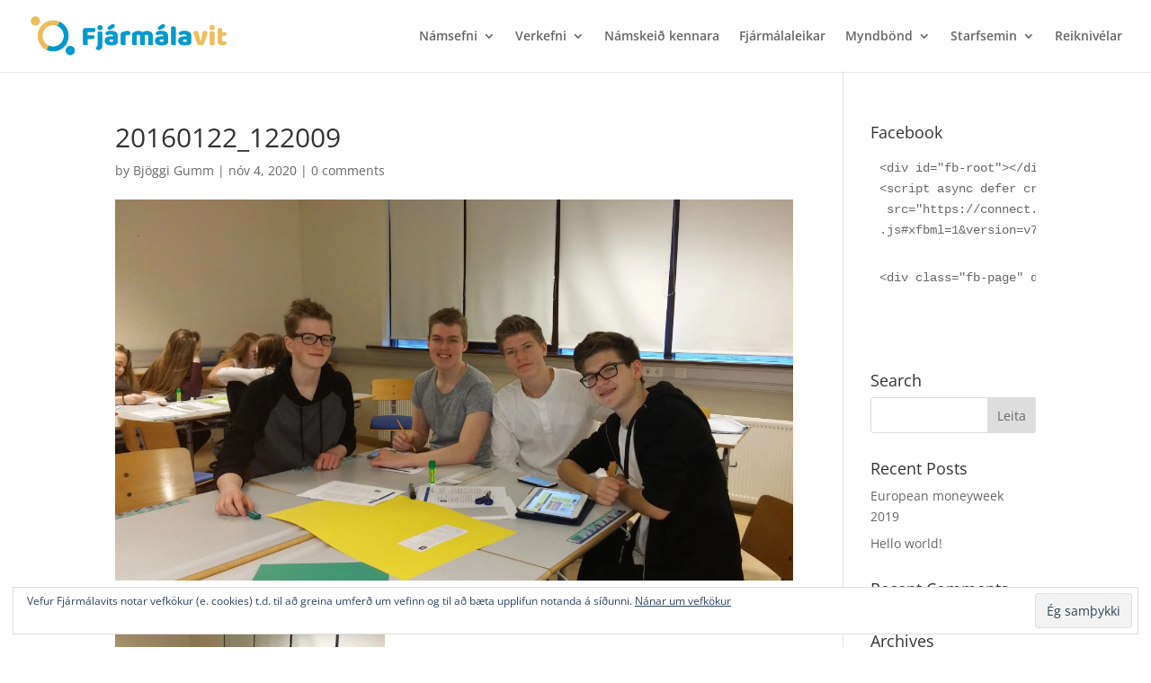

--- FILE ---
content_type: text/css
request_url: https://fjarmalavit.is/wp-content/cache/autoptimize/css/autoptimize_single_f05f9a5a62baf106591fcdc45e9e4bfe.css
body_size: -214
content:
.DIVI_wpDataTable:before{content:"" !important;background-image:url(//fjarmalavit.is/wp-content/plugins/wpdatatables/integrations/page_builders/divi-wpdt/styles/media/table-icon.png);background-repeat:no-repeat;background-position:center;margin:0 auto;width:18px;height:18px;background-size:cover}.DIVI_wpDataChart:before{content:"" !important;background-image:url(//fjarmalavit.is/wp-content/plugins/wpdatatables/integrations/page_builders/divi-wpdt/styles/media/chart-icon.png);background-repeat:no-repeat;background-position:center;margin:0 auto;width:18px;height:18px;background-size:cover}

--- FILE ---
content_type: text/css
request_url: https://fjarmalavit.is/wp-content/et-cache/global/et-divi-customizer-global.min.css?ver=1766936237
body_size: -364
content:
.unclickable>a:hover{cursor:default}